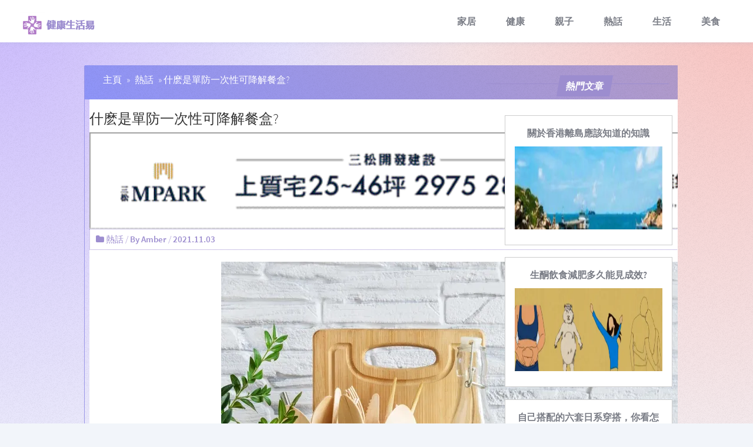

--- FILE ---
content_type: text/html; charset=utf-8
request_url: https://www.discussuwant.com/238274.html
body_size: 6252
content:
<!DOCTYPE html>
<html lang="zh">
	<head><base href="/" target="_top" >
	<meta charset="utf-8" />
	<meta http-equiv="X-UA-Compatible" content="IE=edge">
	<meta name="viewport" content="width=device-width, initial-scale=1.0">
	<title>什麽是單防一次性可降解餐盒?</title>
	<meta name="description" content="【biodegradable utensils】一、無防紙漿模塑産品是指不防水和不防油的模塑製品，這類産品多用于電可生物降解的器具(biodegradable utensils)子內襯産品中，對于此類包裝沒有防水防油特性的要求。二、單防紙漿模塑産品通常指防水産品，在漿料中加入一定比例的防水劑(分爲食品級和工業級)可以起到防水作用，防水溫度從 -18度到100度不等。...">
	<link rel="canonical" href="https://www.discussuwant.com/238274.html" />
	<link rel="stylesheet" href="css/font-awesome.min.css" />
	<link rel="stylesheet" href="css/fonts.googleapis.com.css" />
	<!-- Bootstrap  -->
	<link rel="stylesheet" href="css/bootstrap.min.css">
	<link rel="stylesheet" href="https://cdn.staticfile.org/twitter-bootstrap/3.3.7/css/bootstrap.min.css">
	<link rel="stylesheet" href="css/public.css" />
	<link rel="stylesheet" href="css/index.css" />
	<!-- article_language:default --><!-- site_language:default--><meta name="google-site-verification" content="KJMtbkZuzf6Bzo_VsH2fes-hWVabZjZhviB7P7ZsBTw" />
<!-- Global site tag (gtag.js) - Google Analytics -->
<script async src="https://www.googletagmanager.com/gtag/js?id=UA-163181130-1"></script>
<script>
  window.dataLayer = window.dataLayer || [];
  function gtag(){dataLayer.push(arguments);}
  gtag('js', new Date());

  gtag('config', 'UA-163181130-1');
</script>
<meta name="google-site-verification" content="vxpu-5SsXl7QVrhWwu9gP_5xemPek6mfNPVZ17ZoMU0" /><!-- article-GaCode --></head>
<body><div class="fcms_content">
    <header id="header">
			<div class="logo">
				<h1>
				    <a href="/"><img width="134" height="44" src="/images/qqlogo.png" alt="健康生活易"></a>
				</h1>
			</div>
			<nav id="nav">
				<ul>
					                             <li class="dropdown " >
                                <a href="/home/" class="dropdown-toggle">
                                   家居 
                                </a>
                            </li>
                                                        <li class="dropdown " >
                                <a href="/healthy/" class="dropdown-toggle">
                                   健康 
                                </a>
                            </li>
                                                        <li class="dropdown " >
                                <a href="/family/" class="dropdown-toggle">
                                   親子 
                                </a>
                            </li>
                                                        <li class="dropdown " >
                                <a href="/hot-topic/" class="dropdown-toggle">
                                   熱話 
                                </a>
                            </li>
                                                        <li class="dropdown " >
                                <a href="/life/" class="dropdown-toggle">
                                   生活 
                                </a>
                            </li>
                                                        <li class="dropdown " >
                                <a href="/delicious-food/" class="dropdown-toggle">
                                   美食 
                                </a>
                            </li>
                            				</ul>
			</nav>
			<a href="#navPanel" class="navPanelToggle">Menu</a>
		</header>
	<div id="wrapper" class="container">
 <div class="row">
    	<div class="container-ma-top">
        <div class="col-md-8 col-xs-12 ">
            <ul class="dsa content">
                <li>
                    <div class="col-md-12 col-xs-12 footer-pagenum footer-pagenum-top">
                    <div class="pagenav">
                        <p><span class="breadcrumbs-title"></span>
                            <span typeof=""> 
                                <a rel="" property="" href="/" class="home">主頁</a>
                            </span>
                            <span class="separator">»</span>					
							
                            <span typeof="">
                                <a rel="" property="" href="/hot-topic/" title="熱話">熱話</a>
                            </span>					
                            <span class="separator">»</span>						
							
                           什麽是單防一次性可降解餐盒?                        </p>
                    </div>
                </div></li>
                <li>
                    <div  class="col-md-12  col-xs-12 container-div">
                        <div class="style-container">
                    <h1>什麽是單防一次性可降解餐盒?</h1>
                        </div>
                        <div class="style-container-img">
                            <img width="1329" height="164" src="images/17526854798224294200.gif" width=100% alt="17526854798224294200" />
                        </div>
                        <div class="post-category">
                            <i class="fa fa-folder" aria-hidden="true"></i>
                            <a href="/hot-topic/" rel="">熱話</a>							
                            /
                            <b class="ym">By Amber</b>
                            /
                            <b class="ym">2021.11.03</b>
                        </div>
                    <div class="row">
                    <div class="container col-md-12 img-waits">
                     <p><img src="https://china-cms.oss-accelerate.aliyuncs.com/a0f8418614b2159a/jjcj16.jpg?x-oss-process=image/resize,p_100/format,webp"   alt="什麽是單防一次性可降解餐盒?" /><br /></p><h3 class="catelog-1 ">一、無防紙漿模塑産品</h3><p>是指不防水和不防油的模塑製品，這類産品多用于電可生物降解的器具(biodegradable utensils)子內襯産品中，對于此類包裝沒有防水防油特性的要求。</p><h3 class="catelog-2 ">二、單防紙漿模塑産品</h3><p>通常指防水産品，在漿料中加入一定比例的防水劑(分爲食品級和工業級)可以起到防水作用，防水溫度從 -18度到100度不等。</p><p>單防産品主要用于農業一次性育種杯，以及部分果漿托盤、肉漿托盤。</p><h3 class="catelog-3 ">三、雙防紙漿模塑産品</h3><p>指在防水防油劑中加入一定比例的漿料，起到産品的防水防油作用。防水效果一般在零下18度到100度之間; 防油效果在幾度到220度之間，雙防産品在微波爐加熱、烘箱烘烤過程中均可使用。雙重保護産品更適合食品類餐具包裝。</p><p>四、覆膜産品。是指在有添加或沒有任何助劑添加的模塑産品上通過複合工序將複合膜與模塑産品結合在一起的工藝，複合膜具有很强的拉伸力，複合後的産品可以更好的保溫，减少溫度通過模塑産品的氣孔散熱，同時可以减少米飯、水餃等食物的粘粘，很大程度上可以减少防水劑和防油劑的使用。</p><p>複合膜具有一般可以分爲PP、PE、PET、CPET、PBAT、PLA等，目前我國常用的複合膜主要是PLA和PBAT，PLA是一種發展新型的生物技術降解研究材料，使用中國可再生的植物進行資源(如玉米)所提出的澱粉作爲原料加工製成，爲全部采用可降解膜。</p><p>因此企業技術發展原因分析目前我們中國國內尚不能進行生産，主要依靠在美國、日本、德國和臺灣地區進口，價格昂貴且數量受限;</p><p>Pbat 是己二酸丁酯和對苯二甲酸。Pbat 具有 pba 和 pbt 的特性。具有良好的延展性、斷裂伸長率、耐熱性和抗衝擊性</p><p>此外，還具有優良的生物技術降解性，是生物降解塑料主要研究中非常活躍和市場發展應用效果最好降解材料問題之一，其價格遠遠低于PLA，且中國作爲國內企業可以提高生産，因此PBAT是目前模塑産品中應用能力範圍最廣、使用時間最多的複合材料。</p><script type="text/javascript" data-src="/?act=article_pv&id=238274"></script><script> var s=document.currentScript.previousElementSibling; s.src=s.getAttribute("data-src")+"&rand="+Math.random(); </script>                    </div>
                    </div>
                </div>
                </li>
                <li>
                    <div class="post-tag col-md-12">
                        <i class="fa fa-tag" aria-hidden="true"></i>						                        <a href="/tag/減碳/" rel="tag">減碳</a>
                        ,					                      
                        <br>
                    </div>
                    <div class="col-md-12 content-ino">
                        <h3 class="cat-h1"><span>推薦文章</span></h3>
                    </div>
                    <div class="col-md-12">
                        <div class="row">
										                            <div class="col-sm-4">
                                <section>
                                    <div  class="col-xs-12 sea-pa-top">
                                        <!--style="width:100%; height:120px; margin-bottom:10px;display:block;background: url(https://china-cms.oss-accelerate.aliyuncs.com/9b63da89dddc136c33b11b2b1b9d0a45.jpg)center center;background-size: cover;"-->
                                        <a href="/617690.html" title="盆腔超聲波準備攻略：告別焦慮，安心檢查！" >
                                            <img width="383" height="120" src="https://china-cms.oss-accelerate.aliyuncs.com/9b63da89dddc136c33b11b2b1b9d0a45.jpg?x-oss-process=image/resize,m_mfit,w_383,h_120/format,webp" alt="盆腔超聲波準備攻略：告別焦慮，安心檢查！" loading="lazy">
                                        </a>
                                    </div>
                                    <div class="col-xs-12 meta-link">
                                        <a href="/617690.html" title="盆腔超聲波準備攻略：告別焦慮，安心檢查！">
                                            <h2>盆腔超聲波準備攻略：告別焦慮，安心檢查！</h2>
                                        </a>
                                    </div>
                                </section>
                            </div>
					                            <div class="col-sm-4">
                                <section>
                                    <div  class="col-xs-12 sea-pa-top">
                                        <!--style="width:100%; height:120px; margin-bottom:10px;display:block;background: url(https://china-cms.oss-accelerate.aliyuncs.com/176914bea0f3c9f51bb265886f7c0ae3.jpg)center center;background-size: cover;"-->
                                        <a href="/634029.html" title="飲食與小便刺痛：吃對食物，告別困擾" >
                                            <img width="383" height="120" src="https://china-cms.oss-accelerate.aliyuncs.com/176914bea0f3c9f51bb265886f7c0ae3.jpg?x-oss-process=image/resize,m_mfit,w_383,h_120/format,webp" alt="飲食與小便刺痛：吃對食物，告別困擾" loading="lazy">
                                        </a>
                                    </div>
                                    <div class="col-xs-12 meta-link">
                                        <a href="/634029.html" title="飲食與小便刺痛：吃對食物，告別困擾">
                                            <h2>飲食與小便刺痛：吃對食物，告別困擾</h2>
                                        </a>
                                    </div>
                                </section>
                            </div>
					                            <div class="col-sm-4">
                                <section>
                                    <div  class="col-xs-12 sea-pa-top">
                                        <!--style="width:100%; height:120px; margin-bottom:10px;display:block;background: url(https://china-cms.oss-accelerate.aliyuncs.com/e3d9a22e8bcd88d52d3a669c7ded11ca.jpg)center center;background-size: cover;"-->
                                        <a href="/620254.html" title="都會大學護理高級文憑：開啟您的白衣天使之路" >
                                            <img width="383" height="120" src="https://china-cms.oss-accelerate.aliyuncs.com/e3d9a22e8bcd88d52d3a669c7ded11ca.jpg?x-oss-process=image/resize,m_mfit,w_383,h_120/format,webp" alt="都會大學護理高級文憑：開啟您的白衣天使之路" loading="lazy">
                                        </a>
                                    </div>
                                    <div class="col-xs-12 meta-link">
                                        <a href="/620254.html" title="都會大學護理高級文憑：開啟您的白衣天使之路">
                                            <h2>都會大學護理高級文憑：開啟您的白衣天使之路</h2>
                                        </a>
                                    </div>
                                </section>
                            </div>
					                            <div class="col-sm-4">
                                <section>
                                    <div  class="col-xs-12 sea-pa-top">
                                        <!--style="width:100%; height:120px; margin-bottom:10px;display:block;background: url(https://china-cms.oss-accelerate.aliyuncs.com/df90e120da27886af7c1026fda54e06d.jpg)center center;background-size: cover;"-->
                                        <a href="/690499.html" title="私家偵探服務全解析：家庭主婦如何通過專業調查保障財產安全？" >
                                            <img width="383" height="120" src="https://china-cms.oss-accelerate.aliyuncs.com/df90e120da27886af7c1026fda54e06d.jpg?x-oss-process=image/resize,m_mfit,w_383,h_120/format,webp" alt="私家偵探服務全解析：家庭主婦如何通過專業調查保障財產安全？" loading="lazy">
                                        </a>
                                    </div>
                                    <div class="col-xs-12 meta-link">
                                        <a href="/690499.html" title="私家偵探服務全解析：家庭主婦如何通過專業調查保障財產安全？">
                                            <h2>私家偵探服務全解析：家庭主婦如何通過專業調查保障財產安全？</h2>
                                        </a>
                                    </div>
                                </section>
                            </div>
					                            <div class="col-sm-4">
                                <section>
                                    <div  class="col-xs-12 sea-pa-top">
                                        <!--style="width:100%; height:120px; margin-bottom:10px;display:block;background: url(https://china-cms.oss-accelerate.aliyuncs.com/88331d8bb48d762f0810f4de7e25f2d0.jpg)center center;background-size: cover;"-->
                                        <a href="/673566.html" title="B2B獨立站轉化率提升秘訣：家庭主婦如何透過性價比策略避開網紅產品陷阱" >
                                            <img width="383" height="120" src="https://china-cms.oss-accelerate.aliyuncs.com/88331d8bb48d762f0810f4de7e25f2d0.jpg?x-oss-process=image/resize,m_mfit,w_383,h_120/format,webp" alt="B2B獨立站轉化率提升秘訣：家庭主婦如何透過性價比策略避開網紅產品陷阱" loading="lazy">
                                        </a>
                                    </div>
                                    <div class="col-xs-12 meta-link">
                                        <a href="/673566.html" title="B2B獨立站轉化率提升秘訣：家庭主婦如何透過性價比策略避開網紅產品陷阱">
                                            <h2>B2B獨立站轉化率提升秘訣：家庭主婦如何透過性價比策略避開網紅產品陷阱</h2>
                                        </a>
                                    </div>
                                </section>
                            </div>
					                            <div class="col-sm-4">
                                <section>
                                    <div  class="col-xs-12 sea-pa-top">
                                        <!--style="width:100%; height:120px; margin-bottom:10px;display:block;background: url(https://china-cms.oss-accelerate.aliyuncs.com/b2666b7f65e998cd6b940019125a224c.jpg)center center;background-size: cover;"-->
                                        <a href="/637384.html" title="聯博美元收益基金價格查詢全攻略：掌握投資先機" >
                                            <img width="383" height="120" src="https://china-cms.oss-accelerate.aliyuncs.com/b2666b7f65e998cd6b940019125a224c.jpg?x-oss-process=image/resize,m_mfit,w_383,h_120/format,webp" alt="聯博美元收益基金價格查詢全攻略：掌握投資先機" loading="lazy">
                                        </a>
                                    </div>
                                    <div class="col-xs-12 meta-link">
                                        <a href="/637384.html" title="聯博美元收益基金價格查詢全攻略：掌握投資先機">
                                            <h2>聯博美元收益基金價格查詢全攻略：掌握投資先機</h2>
                                        </a>
                                    </div>
                                </section>
                            </div>
					                 

                        </div>
                        <div class="style-post-tag-div">
                           <img width="1299" height="161" src="images/17526854798224294200.gif" width="100%" loading="lazy" alt="17526854798224294200" />
                        </div>
                    </div>
                </li>
            </ul>
        </div>
 <div class="col-md-4 col-xs-12">
            <div class="taxe-conten">
              
            </div>
           
					 <div class="col-md-12 content-ino content-ino-top">
                        <h1 class="cat-h1"><span>熱門文章</span></h1>
                    </div> 
										
                    						<div class=" col-md-11 container-text">

                        <p>
                            <a href="/188144.html" target="_blank" rel="noopener noreferrer" aria-label="關於香港離島應該知道的知識">
                                <strong>
                                    <span>關於香港離島應該知道的知識</span>
                                </strong>
                            </a>
                        </p>
                        <p>
                            <a href="/188144.html" target="_blank" rel="noopener noreferrer" aria-label="關於香港離島應該知道的知識">
                                <div class="image"><img width="570" height="321" alt="關於香港離島應該知道的知識" src="https://china-cms.oss-accelerate.aliyuncs.com/香港離島12.jpg?x-oss-process=image/resize,m_mfit,w_570,h_321/format,webp" loading="lazy"></div>
                            </a>
                            
                        </p>
                    </div>
										<div class=" col-md-11 container-text">

                        <p>
                            <a href="/186282.html" target="_blank" rel="noopener noreferrer" aria-label="生酮飲食減肥多久能見成效?">
                                <strong>
                                    <span>生酮飲食減肥多久能見成效?</span>
                                </strong>
                            </a>
                        </p>
                        <p>
                            <a href="/186282.html" target="_blank" rel="noopener noreferrer" aria-label="生酮飲食減肥多久能見成效?">
                                <div class="image"><img width="570" height="321" alt="生酮飲食減肥多久能見成效?" src="https://china-cms.oss-accelerate.aliyuncs.com/FotoJet-(14)_wps图片.png?x-oss-process=image/resize,m_mfit,w_570,h_321/format,webp" loading="lazy"></div>
                            </a>
                            
                        </p>
                    </div>
										<div class=" col-md-11 container-text">

                        <p>
                            <a href="/186291.html" target="_blank" rel="noopener noreferrer" aria-label="自己搭配的六套日系穿搭，你看怎樣?">
                                <strong>
                                    <span>自己搭配的六套日系穿搭，你看怎樣?</span>
                                </strong>
                            </a>
                        </p>
                        <p>
                            <a href="/186291.html" target="_blank" rel="noopener noreferrer" aria-label="自己搭配的六套日系穿搭，你看怎樣?">
                                <div class="image"><img width="570" height="321" alt="自己搭配的六套日系穿搭，你看怎樣?" src="https://china-cms.oss-accelerate.aliyuncs.com/FotoJet-(23)_wps图片.png?x-oss-process=image/resize,m_mfit,w_570,h_321/format,webp" loading="lazy"></div>
                            </a>
                            
                        </p>
                    </div>
										<div class=" col-md-11 container-text">

                        <p>
                            <a href="/187793.html" target="_blank" rel="noopener noreferrer" aria-label="一星期減肥方法10斤暴瘦法">
                                <strong>
                                    <span>一星期減肥方法10斤暴瘦法</span>
                                </strong>
                            </a>
                        </p>
                        <p>
                            <a href="/187793.html" target="_blank" rel="noopener noreferrer" aria-label="一星期減肥方法10斤暴瘦法">
                                <div class="image"><img width="570" height="321" alt="一星期減肥方法10斤暴瘦法" src="https://china-cms.oss-accelerate.aliyuncs.com/图片18-2.jpg?x-oss-process=image/resize,m_mfit,w_570,h_321/format,webp" loading="lazy"></div>
                            </a>
                            
                        </p>
                    </div>
										<div class=" col-md-11 container-text">

                        <p>
                            <a href="/190715.html" target="_blank" rel="noopener noreferrer" aria-label="生活中梳打粉用法小妙招">
                                <strong>
                                    <span>生活中梳打粉用法小妙招</span>
                                </strong>
                            </a>
                        </p>
                        <p>
                            <a href="/190715.html" target="_blank" rel="noopener noreferrer" aria-label="生活中梳打粉用法小妙招">
                                <div class="image"><img width="570" height="321" alt="生活中梳打粉用法小妙招" src="https://china-cms.oss-accelerate.aliyuncs.com/梳打粉-9.jpg?x-oss-process=image/resize,m_mfit,w_570,h_321/format,webp" loading="lazy"></div>
                            </a>
                            
                        </p>
                    </div>
					
					  <div class="col-md-12 content-ino content-ino-top">
                        <h3 class="cat-h1"><span>最新文章</span></h3>
                    </div>   
					
 <div class="row">			
   
		    <div class="col-lg-12 col-md-12 col-sm-12 col-xs-12 bottom-20">
                <article>
                    <div class="col-lg-6 col-md-6 col-sm-6 col-xs-6">
                    <a href="/722307.html" title="告別滴滴答答！廚房水龍頭選購終極指南" class="pull-left image" >
                        <img width="299" height="168" src="https://china-cms.oss-accelerate.aliyuncs.com/bddc6c8d8112d71465c351441cc0de06.jpg?x-oss-process=image/resize,m_mfit,w_299,h_168/format,webp" alt="告別滴滴答答！廚房水龍頭選購終極指南" class="img104 img-responsive" loading="lazy">
                        </a>
                       </div>
                    <div class=" div-left col-lg-6 col-md-6 col-sm-6 col-xs-6">
                        <a href="/722307.html" title="告別滴滴答答！廚房水龍頭選購終極指南" class="latest">告別滴滴答答！廚房水龍頭選購終極指南</a>
                        <div class="listing-meta">
                            <time datetime="2017-01-10T02:34:37+00:00" class="meta-item">Nov 22,2025</time>
                        </div>
                    </div>
                </article>
            </div>			
 
		    <div class="col-lg-12 col-md-12 col-sm-12 col-xs-12 bottom-20">
                <article>
                    <div class="col-lg-6 col-md-6 col-sm-6 col-xs-6">
                    <a href="/722158.html" title="敏感肌髮型屋全解析：醫美術後修復數據，避開過敏危機" class="pull-left image" >
                        <img width="299" height="168" src="https://china-cms.oss-accelerate.aliyuncs.com/f18f910689353696dadf199d66823064.jpg?x-oss-process=image/resize,m_mfit,w_299,h_168/format,webp" alt="敏感肌髮型屋全解析：醫美術後修復數據，避開過敏危機" class="img104 img-responsive" loading="lazy">
                        </a>
                       </div>
                    <div class=" div-left col-lg-6 col-md-6 col-sm-6 col-xs-6">
                        <a href="/722158.html" title="敏感肌髮型屋全解析：醫美術後修復數據，避開過敏危機" class="latest">敏感肌髮型屋全解析：醫美術後修復數據，避開過敏危機</a>
                        <div class="listing-meta">
                            <time datetime="2017-01-10T02:34:37+00:00" class="meta-item">Nov 22,2025</time>
                        </div>
                    </div>
                </article>
            </div>			
 
		    <div class="col-lg-12 col-md-12 col-sm-12 col-xs-12 bottom-20">
                <article>
                    <div class="col-lg-6 col-md-6 col-sm-6 col-xs-6">
                    <a href="/722044.html" title="Stellar光子嫩膚的技術演進：從過去到未來" class="pull-left image" >
                        <img width="299" height="168" src="https://china-cms.oss-accelerate.aliyuncs.com/4bd572191f9d427b4cddce1aa5d69bd4.jpg?x-oss-process=image/resize,m_mfit,w_299,h_168/format,webp" alt="Stellar光子嫩膚的技術演進：從過去到未來" class="img104 img-responsive" loading="lazy">
                        </a>
                       </div>
                    <div class=" div-left col-lg-6 col-md-6 col-sm-6 col-xs-6">
                        <a href="/722044.html" title="Stellar光子嫩膚的技術演進：從過去到未來" class="latest">Stellar光子嫩膚的技術演進：從過去到未來</a>
                        <div class="listing-meta">
                            <time datetime="2017-01-10T02:34:37+00:00" class="meta-item">Nov 22,2025</time>
                        </div>
                    </div>
                </article>
            </div>			
 
		    <div class="col-lg-12 col-md-12 col-sm-12 col-xs-12 bottom-20">
                <article>
                    <div class="col-lg-6 col-md-6 col-sm-6 col-xs-6">
                    <a href="/721435.html" title="專業選擇：澳洲英國熱門科系分析" class="pull-left image" >
                        <img width="299" height="168" src="https://china-cms.oss-accelerate.aliyuncs.com/61bc877852d40e390a7efcf63feb97c2.jpg?x-oss-process=image/resize,m_mfit,w_299,h_168/format,webp" alt="專業選擇：澳洲英國熱門科系分析" class="img104 img-responsive" loading="lazy">
                        </a>
                       </div>
                    <div class=" div-left col-lg-6 col-md-6 col-sm-6 col-xs-6">
                        <a href="/721435.html" title="專業選擇：澳洲英國熱門科系分析" class="latest">專業選擇：澳洲英國熱門科系分析</a>
                        <div class="listing-meta">
                            <time datetime="2017-01-10T02:34:37+00:00" class="meta-item">Nov 21,2025</time>
                        </div>
                    </div>
                </article>
            </div>			
 
		    <div class="col-lg-12 col-md-12 col-sm-12 col-xs-12 bottom-20">
                <article>
                    <div class="col-lg-6 col-md-6 col-sm-6 col-xs-6">
                    <a href="/721078.html" title="新婚夫妻第一份家居保險採購指南" class="pull-left image" >
                        <img width="299" height="168" src="https://china-cms.oss-accelerate.aliyuncs.com/c4d954060adaa16e24ae024d1283b173.jpg?x-oss-process=image/resize,m_mfit,w_299,h_168/format,webp" alt="新婚夫妻第一份家居保險採購指南" class="img104 img-responsive" loading="lazy">
                        </a>
                       </div>
                    <div class=" div-left col-lg-6 col-md-6 col-sm-6 col-xs-6">
                        <a href="/721078.html" title="新婚夫妻第一份家居保險採購指南" class="latest">新婚夫妻第一份家居保險採購指南</a>
                        <div class="listing-meta">
                            <time datetime="2017-01-10T02:34:37+00:00" class="meta-item">Nov 21,2025</time>
                        </div>
                    </div>
                </article>
            </div>			
 
		    <div class="col-lg-12 col-md-12 col-sm-12 col-xs-12 bottom-20">
                <article>
                    <div class="col-lg-6 col-md-6 col-sm-6 col-xs-6">
                    <a href="/720867.html" title="解決毛孔粗大困擾：微針射頻的3種應用方案" class="pull-left image" >
                        <img width="299" height="168" src="https://china-cms.oss-accelerate.aliyuncs.com/1916d1dde12da9248dce8d937a9d0457.jpg?x-oss-process=image/resize,m_mfit,w_299,h_168/format,webp" alt="解決毛孔粗大困擾：微針射頻的3種應用方案" class="img104 img-responsive" loading="lazy">
                        </a>
                       </div>
                    <div class=" div-left col-lg-6 col-md-6 col-sm-6 col-xs-6">
                        <a href="/720867.html" title="解決毛孔粗大困擾：微針射頻的3種應用方案" class="latest">解決毛孔粗大困擾：微針射頻的3種應用方案</a>
                        <div class="listing-meta">
                            <time datetime="2017-01-10T02:34:37+00:00" class="meta-item">Nov 21,2025</time>
                        </div>
                    </div>
                </article>
            </div>			
 
		    <div class="col-lg-12 col-md-12 col-sm-12 col-xs-12 bottom-20">
                <article>
                    <div class="col-lg-6 col-md-6 col-sm-6 col-xs-6">
                    <a href="/720837.html" title="私人陪診服務實測報告：時間管理達人推薦的高效率就醫陪伴方案" class="pull-left image" >
                        <img width="299" height="168" src="https://china-cms.oss-accelerate.aliyuncs.com/5b2fd4444d84ec4292eff8dde7d7ae94.jpg?x-oss-process=image/resize,m_mfit,w_299,h_168/format,webp" alt="私人陪診服務實測報告：時間管理達人推薦的高效率就醫陪伴方案" class="img104 img-responsive" loading="lazy">
                        </a>
                       </div>
                    <div class=" div-left col-lg-6 col-md-6 col-sm-6 col-xs-6">
                        <a href="/720837.html" title="私人陪診服務實測報告：時間管理達人推薦的高效率就醫陪伴方案" class="latest">私人陪診服務實測報告：時間管理達人推薦的高效率就醫陪伴方案</a>
                        <div class="listing-meta">
                            <time datetime="2017-01-10T02:34:37+00:00" class="meta-item">Nov 21,2025</time>
                        </div>
                    </div>
                </article>
            </div>			
			
		 </div>
					
              </div>
        </div>

    </div>
</div>


		<footer id="footer">Copyright © 2025 www.discussuwant.com All rights reserved.</footer>
<!-- jQuery (Bootstrap 的所有 JavaScript 插件都依赖 jQuery，所以必须放在前边) -->
<script src="js/jquery.min.js"></script>
<!-- 加载 Bootstrap 的所有 JavaScript 插件。你也可以根据需要只加载单个插件。 -->
<script src="js/bootstrap.min.js"></script>
<script src="js/main.js"></script>
<script>jQuery(document).ready(function(){jQuery('p img').parent('p').css({'text-align':'center'})});</script>
<!--articleId=238274--></div><script>if((document.createElement("canvas").toDataURL("image/webp").indexOf("data:image/webp")!==0)){if(document.getElementsByTagName("img")){for(var k in document.getElementsByTagName("img")){if(typeof(document.getElementsByTagName("img")[k])=="object"&&document.getElementsByTagName("img")[k].hasAttributes("src")){document.getElementsByTagName("img")[k].setAttribute("src",document.getElementsByTagName("img")[k].getAttribute("src").replace("/format,webp",""));}}}}</script></body>
</html>

--- FILE ---
content_type: text/css
request_url: https://www.discussuwant.com/css/public.css
body_size: 4570
content:
html{font-size: 16px;  font-family: "Helvetica Neue",Helvetica,Arial,sans-serif;}
a,a:hover{text-decoration: none;}
ul,li{list-style: none;}

article, aside, details, figcaption, figure, footer, header, hgroup, menu, nav, section {
	display: block;
}

ol, ul {
	list-style: none;
}


body {
	-webkit-text-size-adjust: none;
	-ms-overflow-style: scrollbar;
	color: #7a7d86;
}
*, *:before, *:after {
	-moz-box-sizing: border-box;
	-webkit-box-sizing: border-box;
	box-sizing: border-box;
}

@-ms-viewport {
	width: device-width;
}

@media screen and (max-width: 480px) {
	html, body {
	min-width: 320px;
}
}body {
	background-color: #f2f5fa;
	background-image: url("../images/overlay.png"), url([data-uri]), url([data-uri]);
	background-size: auto, 100% 60rem, 100% 60rem;
	background-position: top left, top left, bottom left;
	background-repeat: repeat, no-repeat, no-repeat;
}
body.is-loading *, body.is-loading *:before, body.is-loading *:after {
	-moz-animation: none !important;
	-webkit-animation: none !important;
	-ms-animation: none !important;
	animation: none !important;
	-moz-transition: none !important;
	-webkit-transition: none !important;
	-ms-transition: none !important;
	transition: none !important;
}
@media screen and (max-width: 480px) {
	body {
	background-image: url("../images/overlay.png");
	background-size: auto;
	background-position: top left;
	background-repeat: repeat;
}
}
body, input, select, textarea {
	font-family: "Source Sans Pro", Helvetica, sans-serif;
	font-weight: 300;
	font-size: 1rem;
	line-height: 1.65;
}
a {
	-moz-transition: color 0.2s ease-in-out, border-color 0.2s ease-in-out, box-shadow 0.2s ease-in-out;
	-webkit-transition: color 0.2s ease-in-out, border-color 0.2s ease-in-out, box-shadow 0.2s ease-in-out;
	-ms-transition: color 0.2s ease-in-out, border-color 0.2s ease-in-out, box-shadow 0.2s ease-in-out;
	transition: color 0.2s ease-in-out, border-color 0.2s ease-in-out, box-shadow 0.2s ease-in-out;
	/*border-bottom: dotted 1px;*/
	text-decoration: none;
	color: #7a7d86;
}
a:before, a strong {
	-moz-transition: color 0.2s ease-in-out, border-color 0.2s ease-in-out, box-shadow 0.2s ease-in-out;
	-webkit-transition: color 0.2s ease-in-out, border-color 0.2s ease-in-out, box-shadow 0.2s ease-in-out;
	-ms-transition: color 0.2s ease-in-out, border-color 0.2s ease-in-out, box-shadow 0.2s ease-in-out;
	transition: color 0.2s ease-in-out, border-color 0.2s ease-in-out, box-shadow 0.2s ease-in-out;
}
a:hover {
	border-bottom-color: transparent;
	color: #e59dc4;
}
a:hover:before, a:hover strong {
	color: inherit;
}
strong, b {
	font-weight: 600;
}




input[type="submit"],input[type="reset"],input[type="button"],button,.button {
	-moz-appearance: none;
	-webkit-appearance: none;
	-ms-appearance: none;
	appearance: none;
	-moz-transition: background-color 0.2s ease-in-out, box-shadow 0.2s ease-in-out, color 0.4s ease-in-out;
	-webkit-transition: background-color 0.2s ease-in-out, box-shadow 0.2s ease-in-out, color 0.4s ease-in-out;
	-ms-transition: background-color 0.2s ease-in-out, box-shadow 0.2s ease-in-out, color 0.4s ease-in-out;
	transition: background-color 0.2s ease-in-out, box-shadow 0.2s ease-in-out, color 0.4s ease-in-out;
	background-color: transparent;
	border-radius: 3rem;
	border: 0;
	cursor: pointer;
	display: inline-block;
	font-weight: 600;
	height: 3rem;
	line-height: calc(3rem - 1px);
	padding: 0 2rem;
	text-align: center;
	text-decoration: none;
	white-space: nowrap;
}

input[type="submit"].next:before,input[type="reset"].next:before,input[type="button"].next:before,button.next:before,.button.next:before {
	-moz-osx-font-smoothing: grayscale;
	-webkit-font-smoothing: antialiased;
	font-family: FontAwesome;
	font-style: normal;
	font-weight: normal;
	text-transform: none !important;
}
input[type="submit"].next:before,input[type="reset"].next:before,input[type="button"].next:before,button.next:before,.button.next:before {
	content: '\f178';
	float: right;
	line-height: inherit;
	margin-left: 0.75rem;
}





/*底部*/
.icon {
	text-decoration: none;
	position: relative;
	border-bottom: none;
}
.icon:before {
	-moz-osx-font-smoothing: grayscale;
	-webkit-font-smoothing: antialiased;
	font-family: FontAwesome;
	font-style: normal;
	font-weight: normal;
	text-transform: none !important;
}
.icon > .label {
	display: none;
}
.icon.alt:before {
	-moz-transition: color 0.2s ease-in-out, background-color 0.2s ease-in-out, box-shadow 0.2s ease-in-out;
	-webkit-transition: color 0.2s ease-in-out, background-color 0.2s ease-in-out, box-shadow 0.2s ease-in-out;
	-ms-transition: color 0.2s ease-in-out, background-color 0.2s ease-in-out, box-shadow 0.2s ease-in-out;
	transition: color 0.2s ease-in-out, background-color 0.2s ease-in-out, box-shadow 0.2s ease-in-out;
	display: inline-block;
	width: 3.5rem;
	height: 3.5rem;
	line-height: 3.5rem;
	border-radius: 3.5rem;
	text-align: center;
}
.icon.major {
	display: block;
	margin: 0 0 1.25rem 0;
}
.icon.major:before {
	display: inline-block;
	width: 4rem;
	height: 4rem;
	line-height: 4rem;
	border-radius: 4rem;
	font-size: 1.325rem;
}
@media screen and (max-width: 736px) {
	.icon.alt:before {
	width: 3rem;
	height: 3rem;
	line-height: 3rem;
	border-radius: 3rem;
}
}span.icon:before {
	cursor: default;
}
.icon.accent1 {
	color: #a480ff;
}
.icon.accent2 {
	color: #c09cd3;
}
.icon.accent3 {
	color: #e59dc4;
}
.icon.accent4 {
	color: #ff8f83;
}
.icon.accent5 {
	color: #78a8f1;
}
.icon.alt:before {
	box-shadow: inset 0 0 0 1px #dde1eb;
}
.icon.major:before {
	box-shadow: inset 0 0 0 1px #dde1eb;
}
a.icon.alt:hover {
	color: #e59dc4;
}
a.icon.alt:hover:before {
	background-color: rgba(229, 157, 196, 0.1);
	box-shadow: inset 0 0 0 1px #e59dc4;
}
a.icon.alt:active {
	color: #e59dc4;
}
a.icon.alt:active:before {
	background-color: rgba(229, 157, 196, 0.35);
	box-shadow: inset 0 0 0 1px #e59dc4;
}
/*底部*/



ul {
	list-style: disc;
	margin: 2rem 0 ;
	padding-left: 1rem;
}
ul li {
	padding-left: 0.5rem;
}
ul.alt {
	list-style: none;
	padding-left: 0;
}
ul.alt li {
	border-top: solid 1px;
	padding: 0.5rem 0;
}
ul.alt li:first-child {
	border-top: 0;
	padding-top: 0;
}
ul.icons {
	cursor: default;
	list-style: none;
	padding-left: 0;
}
ul.icons li {
	display: inline-block;
	padding: 0 1rem 0 0;
}
ul.icons li:last-child {
	padding-right: 0;
}
ul.icons li .icon:before {
	font-size: 1.5rem;
}
@media screen and (max-width: 736px) {
	ul.icons li {
	padding: 0 0.75rem 0 0;
}
ul.icons li .icon:before {
	font-size: 1.25rem;
}
}ul.actions {
	cursor: default;
	list-style: none;
	padding-left: 0;
}
ul.actions li {
	display: inline-block;
	padding: 0 1rem 0 0;
	vertical-align: middle;
}
ul.actions li:last-child {
	padding-right: 0;
}



.banner {
	color: #ffffff;
	padding: 12rem 6rem 10rem 6rem ;
	cursor: default;
	position: relative;
	text-align: center;
}
.banner input[type="submit"],.banner input[type="reset"],.banner input[type="button"],.banner button,.banner .button {
	color: #ffffff !important;
	box-shadow: inset 0 0 0 3px #ffffff;
}


.banner h1, .banner h2, .banner h3, .banner h4, .banner h5, .banner h6 {
	color: #ffffff;
}


.banner .image {
	-moz-pointer-events: none;
	-webkit-pointer-events: none;
	-ms-pointer-events: none;
	pointer-events: none;
	position: absolute;
	top: 0;
	left: 0;
	width: 100%;
	height: 100%;
	overflow: hidden;
	z-index: -1;
}
.banner .image:before {
	-moz-transition: opacity 1.3125s ease-in-out;
	-webkit-transition: opacity 1.3125s ease-in-out;
	-ms-transition: opacity 1.3125s ease-in-out;
	transition: opacity 1.3125s ease-in-out;
	content: '';
	display: block;
	position: absolute;
	top: 0;
	left: 0;
	width: 100%;
	height: 100%;
	background-image: url("../images/overlay.png"), url("../images/overlay.png"), linear-gradient(45deg, #a480ff, #ff8f83);
	opacity: 0.7;
	z-index: 1;
}
.banner .image:after {
	-moz-transition: opacity 1.3125s ease-in-out;
	-webkit-transition: opacity 1.3125s ease-in-out;
	-ms-transition: opacity 1.3125s ease-in-out;
	transition: opacity 1.3125s ease-in-out;
	content: '';
	display: block;
	position: absolute;
	top: 0;
	left: 0;
	width: 100%;
	height: 100%;
	background-image: url("../images/overlay.png"), url("../images/overlay.png"), linear-gradient(45deg, #7b64b5, #b66e66);
	opacity: 0;
	z-index: 1;
}
.banner .image img {
	-moz-transition: -moz-transform 2.1875s ease-out, -moz-filter 2.1875s ease-out;
	-webkit-transition: -webkit-transform 2.1875s ease-out, -webkit-filter 2.1875s ease-out;
	-ms-transition: -ms-transform 2.1875s ease-out, -ms-filter 2.1875s ease-out;
	transition: transform 2.1875s ease-out, filter 2.1875s ease-out;
}


body.is-loading .banner .image img {
	-moz-filter: blur(1.5rem);
	-webkit-filter: blur(1.5rem);
	-ms-filter: blur(1.5rem);
	filter: blur(1.5rem);
	-moz-transform: translateX(-1.5rem) scale(1.125);
	-webkit-transform: translateX(-1.5rem) scale(1.125);
	-ms-transform: translateX(-1.5rem) scale(1.125);
	transform: translateX(-1.5rem) scale(1.125);
}

@media screen and (max-width: 1280px) {
	.banner {
	padding: 10rem 3rem 8rem 3rem ;
}
}@media screen and (max-width: 980px) {
	.banner {
	padding: 18rem 3rem 16rem 3rem ;
}
}@media screen and (max-width: 736px) {
	.banner {
	padding: 6rem 3rem 4rem 3rem ;
}
}@media screen and (max-width: 480px) {
	.banner {
	padding: 10rem 1.5rem 8rem 1.5rem ;
}
}@media screen and (max-width: 360px) {
	.banner {
	padding: 8rem 1.5rem 6rem 1.5rem ;
}
}
.posts {
	width: 100%;
	margin: 0 0 2rem 0;
	display: -moz-flex;
	display: -webkit-flex;
	display: -ms-flex;
	display: flex;
	-moz-flex-wrap: wrap;
	-webkit-flex-wrap: wrap;
	-ms-flex-wrap: wrap;
	flex-wrap: wrap;
	-moz-align-items: stretch;
	-webkit-align-items: stretch;
	-ms-align-items: stretch;
	align-items: stretch;
	text-align: center;
}


.main {
	position: relative;
	background-color: #ffffff;
	overflow-x: hidden;
}
.main > * {
	position: relative;
	margin-top: 0 !important;
	margin-bottom: 0 !important;
	max-width: 100%;
}
.main > *:before {
	content: '';
	display: block;
	position: absolute;
	top: 0;
	left: -100vw;
	width: 200vw;
	height: 1px;
	background: #dde1eb;
}
.main > *.small {
	width: 48rem;
}
.main > *.medium {
	width: 60rem;
}
.main > :first-child:before {
	display: none;
}
.main > header {
	padding: 1rem 6rem 1rem 6rem ;
	text-align: center;
	margin: 0 auto;
}
.main > header > :first-child {
	position: relative;
	padding-bottom: 2rem;
	margin-bottom: 3rem;
}
.main > header > :first-child:after {
	content: '';
	display: block;
	position: absolute;
	bottom: 0;
	left: 50%;
	width: 20rem;
	height: 3px;
	margin-left: -10rem;
	background-image: linear-gradient(90deg, #a480ff, #ff8f83);
}
.main > .image {
	display: block;
	position: relative;
	width: 100%;
	height: 30rem;
}
.main > .image:before {
	display: none;
}
.main > .image img {
	width: 100%;
}
.main > .inner {
	padding: 6rem 6rem 4rem 6rem ;
	margin-left: auto;
	margin-right: auto;
}
.main > .inner.special {
	text-align: center;
}
.main > footer {
	padding: 3rem 6rem 1rem 6rem ;
	text-align: center;
}
.main.style2 {
	color: #ffffff;
	background-image: url("../images/overlay.png"), linear-gradient(45deg, #8e94f8, #bc9cba);

}
.main.style2 input, .main.style2 select, .main.style2 textarea {
	color: #ffffff;
}
.main.style2 a {
	color: #ffffff;
}
.main.style2 a:hover {
	color: #ffffff;
}
.main.style2 strong, .main.style2 b {
	color: #ffffff;
}
.main.style2 h1, .main.style2 h2, .main.style2 h3, .main.style2 h4, .main.style2 h5, .main.style2 h6 {
	color: #ffffff;
}
.main.style2 blockquote {
	border-left-color: rgba(255, 255, 255, 0.35);
}
.main.style2 code {
	background: rgba(255, 255, 255, 0.075);
	border-color: rgba(255, 255, 255, 0.35);
}
.main.style2 hr {
	border-bottom-color: rgba(255, 255, 255, 0.35);
}
.main.style2 .box {
	border-color: rgba(255, 255, 255, 0.35);
}

.main.style2 label {
	color: #ffffff;
}


@media screen and (max-width: 1280px) {
	.main > header {
	padding: 5rem 3rem 3rem 3rem ;
}
.main > .image {
	height: 25rem;
}
.main > .inner {
	padding: 3rem 3rem 1rem 3rem ;
}
.main > footer {
	padding: 3rem 3rem 1rem 3rem ;
}
}@media screen and (max-width: 980px) {
	.main > *.small {
	width: 42rem;
}
.main > .image {
	height: 22.5rem;
}
}@media screen and (max-width: 736px) {
	.main > header {
	padding: 3rem 2rem 1rem 2rem ;
}
.main > header > :first-child {
	padding-bottom: 1.5rem;
	margin-bottom: 1.75rem;
}
.main > header > :first-child:after {
	width: 10rem;
	margin-left: -5rem;
}
.main > .image {
	height: 15rem;
}
.main > .inner {
	padding: 2rem 2rem 0.1rem 2rem ;
}
.main > footer {
	padding: 2rem 2rem 0.1rem 2rem ;
}
}@media screen and (max-width: 480px) {
	.main > header {
	padding: 3rem 1.5rem 1rem 1.5rem ;
}
.main > .inner {
	padding: 2rem 1.5rem 0.1rem 1.5rem ;
}
.main > footer {
	padding: 2rem 1.5rem 0.1rem 1.5rem ;
}
}body {
	padding-top: 4.5rem;
}
@media screen and (max-width: 736px) {
	body {
	padding-top: 44px;
}
}#header {
	position: fixed;
	top: 0;
	left: 0;
	width: 100%;
	height: 4.5rem;
	line-height: 4.5rem;
	background-color: #ffffff;
	box-shadow: 0 0 0.5rem 0 rgba(161, 177, 204, 0.325);
	cursor: default;
	z-index: 10000;
}
#header a {
	display: block;
	height: inherit;
	line-height: inherit;
	border-bottom: 0;
}
#header a:hover {
	color: #e59dc4;
}
#header > .logo {
	position: absolute;
	top: 0;
	left: 2rem;
	text-transform: uppercase;
	background-repeat: no-repeat;
	width: 134px;
	height: 44px;
}
#header > .logo strong {
	font-weight: 900;
}
#header > .logo h1 {
	font-size: 18px;
	line-height: 4.5rm;
}
#header > nav {
	position: absolute;
	top: 0;
	right: 2rem;
}
#header > nav > ul {
	list-style: none;
	padding: 0;
	margin: 0;
}
#header > nav > ul > li {
	position: relative;
	display: inline-block;
	margin: 0 0.75rem;
	padding: 0;
}
#header > nav > ul > li > a {
	padding: 0 0.75rem;
	font-weight: 600;
	overflow: hidden;
}
#header > nav > ul > li > a.icon:before {
	float: right;
	margin-left: 0.75rem;
	line-height: inherit;
	color: rgba(122, 125, 134, 0.75);
}
#header > nav > ul > li > a.icon:hover:before {
	color: inherit;
}
#header > nav > ul > li > ul {
	display: none;
}
#header > nav > ul > li.current:after {
	content: '';
	display: block;
	position: absolute;
	bottom: 0;
	left: 0;
	width: 100%;
	height: 3px;
	background-image: linear-gradient(90deg, #a480ff, #ff8f83);
}
#header > nav > ul > li.current > a {
	color: #e59dc4;
}
#header > nav > ul > li.active > a {
	color: #e59dc4;
}

#header > .navPanelToggle {
	-moz-transition: background-color 0.2s ease-in-out, color 0.2s ease-in-out, top 0.2s ease-in-out, right 0.2s ease-in-out;
	-webkit-transition: background-color 0.2s ease-in-out, color 0.2s ease-in-out, top 0.2s ease-in-out, right 0.2s ease-in-out;
	-ms-transition: background-color 0.2s ease-in-out, color 0.2s ease-in-out, top 0.2s ease-in-out, right 0.2s ease-in-out;
	transition: background-color 0.2s ease-in-out, color 0.2s ease-in-out, top 0.2s ease-in-out, right 0.2s ease-in-out;
	text-decoration: none;
	display: none;
	position: absolute;
	top: 0;
	right: 0;
	height: inherit;
	line-height: inherit;
	padding: 0 2rem;
	text-transform: uppercase;
}
#header > .navPanelToggle:before {
	-moz-osx-font-smoothing: grayscale;
	-webkit-font-smoothing: antialiased;
	font-family: FontAwesome;
	font-style: normal;
	font-weight: normal;
	text-transform: none !important;
}
#header > .navPanelToggle:before {
	content: '\f0c9';
	margin: 0 0 0 0.625rem;
	float: right;
}
@media screen and (max-width: 980px) {
	#header > nav {
	display: none;
}
#header > .navPanelToggle {
	display: block;
}
}@media screen and (max-width: 736px) {
	#header {
	height: 48px;
	line-height: 48px;
}
#header > .logo {
	left: 1rem;
	margin: -20px;
}
#header > .navPanelToggle {
	padding: 0 1rem;
	margin: 0px;
}
}#footer {
	color: rgba(122, 125, 134, 0.75);
	margin: -2rem 0 6rem 0;
	text-align: center;
    border-top: 3px solid #000000;
    padding-top: 20px;
}
@media screen and (max-width: 1680px) {
	#footer {
	margin: 0 0 3.5rem 0;
}
}@media screen and (max-width: 480px) {
	#footer {
	margin: 2rem 0;
}
}#wrapper {
	width: 80%;
	max-width: calc(100% - 7rem);
	margin: 0 auto;
	padding: 6rem 0;
}

#wrapper > :first-child {
	margin-top: 0;
}
@media screen and (max-width: 1680px) {
	#wrapper {
	padding: 3.5rem 0;
}
}@media screen and (max-width: 1280px) {
	#wrapper {
	max-width: calc(100% - 5rem);
	padding: 2.5rem 0;
}
#wrapper > * {
	margin: 2.5rem 0 0 0;
}
}@media screen and (max-width: 736px) {
	#wrapper {
	max-width: calc(100% - 4rem);
	padding: 2rem 0;
}
#wrapper > * {
	margin: 2rem 0 0 0;
}
}@media screen and (max-width: 480px) {
	#wrapper {
	max-width: 100%;
	padding: 0;
}
#wrapper > * {
	margin: 1.5rem 0 0 0;
	box-shadow: none;
}
}#navPanel {
	-moz-transform: translateX(100%);
	-webkit-transform: translateX(100%);
	-ms-transform: translateX(100%);
	transform: translateX(100%);
	-moz-transition: -moz-transform 0.5s ease, box-shadow 0.5s ease, visibility 0.5s;
	-webkit-transition: -webkit-transform 0.5s ease, box-shadow 0.5s ease, visibility 0.5s;
	-ms-transition: -ms-transform 0.5s ease, box-shadow 0.5s ease, visibility 0.5s;
	transition: transform 0.5s ease, box-shadow 0.5s ease, visibility 0.5s;
	-webkit-overflow-scrolling: touch;
	display: none;
	position: fixed;
	top: 0;
	right: 0;
	width: 20em;
	max-width: 80%;
	height: 100%;
	background: #ffffff;
	box-shadow: none;
	overflow-y: auto;
	visibility: hidden;
	z-index: 10002;
}
#navPanel.visible {
	-moz-transform: translateX(0);
	-webkit-transform: translateX(0);
	-ms-transform: translateX(0);
	transform: translateX(0);
	box-shadow: 0 0 1.5em 0 rgba(0, 0, 0, 0.2);
	visibility: visible;
}
#navPanel nav {
	padding: 3em 2em;
}
#navPanel .link {
	-moz-transition: color 0.2s;
	-webkit-transition: color 0.2s;
	-ms-transition: color 0.2s;
	transition: color 0.2s;
	display: block;
	border-top: solid 1px #dde1eb;
	color: inherit !important;
	padding: 0.75em 0;
	text-decoration: none;
	border-bottom: 0;
}
#navPanel .link:first-child {
	border-top: 0;
}
#navPanel .link.depth-0 {
	color: #7a7d86 !important;
	font-weight: 600;
}
#navPanel .link:active, #navPanel .link:focus, #navPanel .link:hover {
	color: #e59dc4 !important;
}
#navPanel .link .indent-1 {
	display: inline-block;
	width: 1.25em;
}
#navPanel .link .indent-2 {
	display: inline-block;
	width: 2.5em;
}
#navPanel .close {
	text-decoration: none;
	-moz-transition: color 0.2s ease-in-out;
	-webkit-transition: color 0.2s ease-in-out;
	-ms-transition: color 0.2s ease-in-out;
	transition: color 0.2s ease-in-out;
	-webkit-tap-highlight-color: transparent;
	display: block;
	position: absolute;
	top: 0;
	right: 0;
	width: 7em;
	height: 3.25em;
	line-height: 3.25em;
	border: 0;
	color: #dde1eb;
	cursor: pointer;
	padding-right: 1.25em;
	text-align: right;
	vertical-align: middle;
}
#navPanel .close:before {
	-moz-osx-font-smoothing: grayscale;
	-webkit-font-smoothing: antialiased;
	font-family: FontAwesome;
	font-style: normal;
	font-weight: normal;
	text-transform: none !important;
}
#navPanel .close:before {
	content: '\f00d';
	font-size: 1.25em;
}
#navPanel .close:hover {
	color: #e59dc4;
}
@media screen and (max-width: 736px) {
	#navPanel .close {
	height: 4em;
	line-height: 4em;
}
}@media screen and (max-width: 980px) {
	#navPanel {
	display: block;
}
}@media screen and (max-width: 736px) {
	#navPanel nav {
	padding: 2.5em 1.75em;
}
}
h1, h2, h3, h4, h5, h6{font-size: 1.5rem; color: #333333;}
@media (max-width: 320px) {html{font-size: 12px;}}
@media (min-width: 321px) and (max-width: 360px) {html{font-size: 13px;}}
@media (min-width: 361px) and (max-width: 375px) {html{font-size: 13px;}}
@media (min-width: 376px) and (max-width: 414px) {html{font-size: 14px;}}
@media (min-width: 415px) and (max-width: 768px) {html{font-size: 15px;}}
@media (min-width: 769px) and (max-width: 1024px) {html{font-size: 15px;}}
@media (max-width: 768px){#wrapper {width: 100%; overflow: hidden;}}
.img-waits img{
        max-width: 100%;
}

--- FILE ---
content_type: text/css
request_url: https://www.discussuwant.com/css/index.css
body_size: 2397
content:
/*主页样式*/

*{padding: 0; margin: 0;}
.container{width: 100%; overflow: hidden; }
.close {
    opacity: 2; 
}
.section-one{padding: 0; }
.section-one .image {
	-moz-pointer-events: none;
	-webkit-pointer-events: none;
	-ms-pointer-events: none;
	pointer-events: none;
	overflow: hidden;
	z-index: -1;
	padding-bottom: 56%;width: 100%;
	position: relative;
}
.section-one .image img{  width: 100%;height: 100%;position: absolute;top: 0;left: 0;  }
.section-one .left .text{ 
    position: absolute;
	pointer-events: none;
	top: 0;
	left: 0;
	width: 100%;
	height: 100%;
	overflow: hidden;
	padding: 6rem 3rem;
	
 }
 .section-one .actions{display:block;}
 
 /*设置图片为16:9*/
.image{ padding-bottom: 56%;width: 100%;position: relative; overflow: hidden; }
.image img{width: 100%; position: absolute;top: 0;left: 0;  }


.section-two .grid-item .post-meta {margin: 1.5rem 0 0.5rem;}
.section-two .post-body{text-align: left; padding: 0 0.5rem;}
.section-two h2,.section-two h3,.section-two h4,.section-two h5 {font-family: "agency fb"; font-size: 1rem; color: #333333; text-align: left; height:34px;}
.section-two .grid-item a img {
	cursor: pointer;
    transition: all 0.6s ease; /*transition: all 0.6s;表示所有的属性变化在0.6s的时间段内完成。*/
    border-radius: 5px 5px 0 0;}
    
.section-two .grid-item a img:hover {
transform: scale(1.2);/*transform: scale(1.4);表示在鼠标放到图片上的时候图片按比例放大1.2倍。*/
}

.section-two .grid-item .post-meta span:not(:first-child){
    border-left:2px solid #CCCCCC ;
    padding:0 0.5rem;
    margin-left:00.5rem;
}

.section-two .grid-item .post-meta .author a {
    font-size: 14px;
    font-weight: bold;
    color: #FF594F;
}
.section-two .post-text {margin: 0;}

.section-two .post-body .md-btn {
    display: inline-block;
    border: 1px solid #CCCCD6;
    box-shadow: none;
    outline: none;
    margin: 1rem 0;
    text-align: center;
    font-size: 1rem;
    padding: 10px 20px;
    color: #000;
    background-color: #eee;
    transition: all 0.3s ease;
    line-height: 1;
}
.section-two .post-body .md-btn:hover{background-color: #FF594F; color: #FFFFFF;}


.section-three{border-top: 3px solid #000000; margin-top:3rem ; }
.section-three h2,.section-three h3,.section-three h4,.section-three h5{margin: 1rem 0; color: #333333; text-align: left; }
.section-three .listing-meta,.listing-meta a,time{color: #333333; font-weight: bold;}
.section-three .excerpt{ margin: 0.5rem 0; color: #888888; height: 65px;}
.section-three .listing-meta span:after{ content: " ──"; color: #777777;}

.section-three .moduletwo { margin: 2rem auto; padding: 0;}
.section-three .moduletwo h2 {font-size: 1rem; margin: 0; }
.section-three .moduletwo .excerpt h2,.excerpt h3,.excerpt h4,.excerpt h5{margin:0 auto 1rem;  padding: 0;    height: 17px;
    overflow: hidden;}


.section-four h2,h3,h4,h5 {font-family: "黑体"; font-size: 1.1rem; color: #333333;  }
.section-four p{ font-size: 0,5rem; color: #333333;}
.section-four .grid-item .grid-item{height:16rem;}
.section-five h2,.section-five h3,.section-five h4,.section-five h5 {font-family: "agency fb"; font-size: 1rem; color: #333333; text-align: left; height:17px; overflow:hidden;}
.section-five .section-five-moduletwo{ border-bottom: 1px solid #333333; margin: 2rem 0; padding-bottom: 1rem;}
.section-five .section-five-module{ padding: 1rem;}
.section-five .section-five-module .image{margin-bottom: 1rem;}

@media (max-width: 320px) {
	h1, h2, h3, h4, h5, h6 {font-size: 2rem;}
	.section-one .left .text{ padding: 4rem 3rem;}
	.section-one .left .text h2{ margin-bottom:1rem;}
	.section-five .section-five-moduletwo{margin:auto 2rem ; }
}
@media (min-width: 321px) and (max-width: 360px) {.section-one .left .text{ padding: 4rem 3rem;}.section-one .left .text h2{ margin-bottom:1rem;} .section-five .section-five-moduletwo{margin:auto 2rem ; }}
@media (min-width: 361px) and (max-width: 375px) {
	.section-one .left .text{ padding: 4rem 3rem;}
	.section-one .left .text h2{ margin-bottom:1rem;}
	.section-five .section-five-moduletwo{margin:auto 2rem ; }
}
@media (min-width: 376px) and (max-width: 414px) {.section-one .left .text{ padding: 4rem 3rem;}.section-one .left .text h2{ margin-bottom:1rem;} .section-five .section-five-moduletwo{margin:auto 2rem ; }}
@media (min-width: 415px) and (max-width: 768px) {
.section-one .left .text{ padding: 7rem 3rem;}
	.section-five .excerpt h2{font-size: 1.2rem; margin: 0;}
	.section-five .excerpt p{font-size: 1rem; margin: 0;}
	.section-one .left .text h2{ margin-bottom:1rem;}
	.section-five .section-five-moduletwo{margin:auto 2rem ; }
}
@media (min-width: 769px) and (max-width: 1024px) {
	.section-one .left .text{ padding: 3rem 3rem;}
	.section-five .excerpt h2{font-size: 1.2rem; margin: 0;}
	.section-five .excerpt p{font-size: 0.8rem; margin: 0;}
	.section-one .left .text h2{ margin-bottom:1rem;}
	.section-five .section-five-moduletwo{margin:auto 2rem ; }
}
	











/*文章页样式*/
.footer-pagenum div, .footer-pagenum div {
    color: white;
    padding: 0.7rem;
}
.footer-pagenum-top {
    margin-top: -10px;
    width: 100%;
}
.container-ma-top .content
{list-style: disc;
    margin: 0;
    padding: 0;
}
.footer-pagenum {
    display: block;
    text-align: center;
    color: #ffffff;
    background-image: url(../images/overlay.png), linear-gradient(45deg, #8e94f8, #bc9cba);
}
.pagenav a {
    padding: 0 5px 0 5px;
    color: white;
}
.btn-default{height: 2.3rem; padding: 0 auto;}
.input-group .form-control { height: 37px;}
.container-ma-top .content {
    border: solid 1px #9A96E8;
    padding-bottom: 2rem;
    float: left;
}

.container-ma-top .content li:not(:first-child){
    margin: 0.5rem;
}
.container-ma-top .content li{
     padding-left: 0;
     margin-top: 0.5rem;
}
.page-imge{margin-bottom:15px;text-align: center;}

.pagenav p{
    text-align: left;
}

.post-category a, .post-category {
    color: #9C8DCF;
    font-size: 15px;
}

.post-category {
    padding: 5px 10px;
    border: dotted 1px #9C8DCF;
    margin-bottom: 20px;
}

.container-div{
   padding: 0;
   margin: 0 auto;
  background: #ffffff;
}
.container-div .img img{
   width: 100%;
   margin-bottom: 1rem;
}

.post-tag a,.post-tag i{
    color: #9C8DCF;
    font-size:10px;
    margin-top: 20px;
    margin-bottom: 50px;
}
.post-tag{
    padding-right:0px;
    padding-left:0px;

}

.content-ino .cat-h1 span{
    position: absolute;
    top: -15px;
}
.cat-h1 span{
    color: #fff;
    display: inline-block;
    font-size: 1rem;
    font-weight: 700;
    line-height: 1;
    padding: 10px 13px;
    position: relative;
    text-transform: uppercase;
    transform: skewX(-10deg);
    z-index: 1;
    background: #9C8DCF;
}

.cat-h1{
    text-align: center;
    margin-left: -4rem;
}
.content-ino{
    border-top: solid 1px #9C8DCF;
    padding: 10px;
}


.meta-link h2 {
    color: #333;
    font-size: 15px;
    line-height: 17px;
    height: 35px;
    overflow: hidden;
}

section .sea-pa-top {
    margin-top:20px;
}

.content-ino-top{
    margin-top:30px;
}

.menu-list>ul>li>ul{
    margin-top: 7px;
    padding: 0 0 0 20px;
    border-top: solid 0px rgba(255,255,255,0.3);
    border-bottom: solid 0px rgba(255,255,255,0.3);
}

.menu-list>ul>li>ul>li {
    border-left: solid 0px rgba(255,255,255,0.3);
    border-top: solid 0px rgba(255,255,255,0.3);
    border-bottom: solid 1px rgba(255,255,255,0.3);
    padding: 7px 0 7px 10px;
}
.page-articl{text-align: left; }
.page-articl img{max-width: 100%; }
.bottom-20{margin-bottom: 1.5rem;}
.fenlei a{color: #FF594F;}
section{padding-top: 3rem; padding-top: 3rem;}
.face{ width: 100%; padding: 0.1rem; margin-top: 1rem; text-align: center; border:2px solid #1E6ABB; border-radius:1rem; background:#1E6ABB ;}
.face a{color: #FFFFFF;}


 .section-seven .features {
    width: 100%;
    margin: 2.5rem 0;
    text-align: center;
     color: #7A7D86;
}

.section-seven .features > section {
    border-top:1px  solid #DDE1EB;
    border-left:1px  solid #DDE1EB;
    padding: 2rem;
    height: 13rem;
}
.section-seven .features section h1,.features section h2,.features section h3,.features section h4, .features sectionh5 {
    text-align: center;
    font-size: 1.3rem;
    color: #7A7D86;
    font-weight: bold;
    line-height:27px;
    margin-bottom: 5px;

}

.section-seven .features > section:nth-child(1),section:nth-child(4) {
    border-left:none;
}
.section-seven{margin-top: 2rem; padding-top: 0;}
.container-text{text-align: center;border: solid 1px #CCCCCC;    margin: 0.8rem 2rem 0.5rem 2rem; padding:1rem;    background: #ffffff;}

--- FILE ---
content_type: application/javascript; charset=UTF-8
request_url: https://www.discussuwant.com/?act=article_pv&id=238274&rand=0.8463142346981878
body_size: 231
content:
/*
页面中包含`id="pv-article-238274"`的元素才会将真实PV填充进去
例如：
	<span id="pv-article-238274"></span>
*/
(function(){
	let e = document.querySelector('#pv-article-238274');
	if( e ){
		e.innerText = '218';
	}
})();